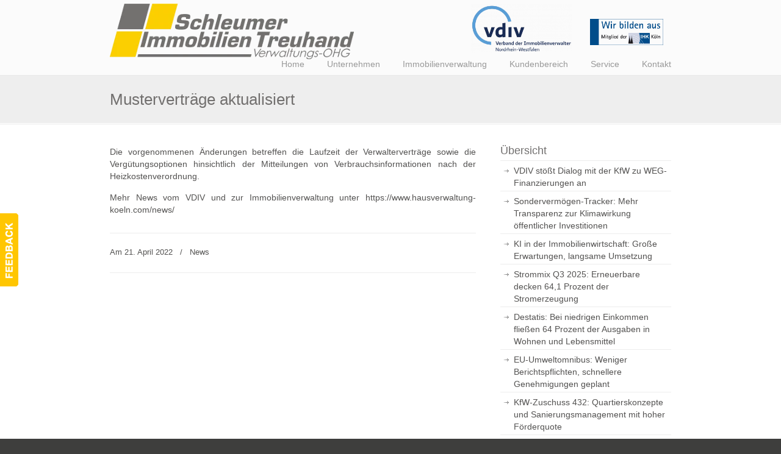

--- FILE ---
content_type: text/html; charset=UTF-8
request_url: https://www.hausverwaltung-koeln.com/mustervertraege-aktualisiert/
body_size: 15521
content:

<!DOCTYPE html>

<html xmlns="http://www.w3.org/1999/xhtml" lang="de-DE">



<head profile="http://gmpg.org/xfn/11">

<!-- Google Tag Manager -->
<script data-rocketlazyloadscript='[data-uri]' ></script>
<!-- End Google Tag Manager -->


<meta http-equiv="Content-Type" content="text/html; charset=UTF-8" />

<meta name="viewport" content="width=device-width, initial-scale=1.0, maximum-scale=5.0" />





<link rel="pingback" href="https://www.hausverwaltung-koeln.com/wp/xmlrpc.php" />






<!--[if IE 6]>

    <script type="text/javascript" src="https://www.hausverwaltung-koeln.com/wp/wp-content/themes/u-design/scripts/DD_belatedPNG_0.0.8a-min.js"></script>

    <script type="text/javascript">

    // <![CDATA[

	DD_belatedPNG.fix('.pngfix, img, #home-page-content li, #page-content li, #bottom li, #footer li, #recentcomments li span');

    // ]]></script>

<![endif]-->

<!--[if lt IE 9]>

    <script type="text/javascript" src="https://www.hausverwaltung-koeln.com/wp/wp-content/themes/u-design/scripts/css3-mediaqueries.js"></script>

<![endif]-->





	<!-- This site is optimized with the Yoast SEO plugin v14.5 - https://yoast.com/wordpress/plugins/seo/ -->
	<title>Musterverträge aktualisiert - Hausverwaltung Köln</title><link rel="stylesheet" href="https://www.hausverwaltung-koeln.com/wp/wp-content/cache/min/1/f60c4bb5f62970aaa694c762f85a9c09.css" media="all" data-minify="1" />
	<meta name="description" content="Lesen Sie mehr zum Thema &quot;Musterverträge aktualisiert&quot; auf Hausverwaltung Köln - Schleumer Immobilien" />
	<meta name="robots" content="index, follow" />
	<meta name="googlebot" content="index, follow, max-snippet:-1, max-image-preview:large, max-video-preview:-1" />
	<meta name="bingbot" content="index, follow, max-snippet:-1, max-image-preview:large, max-video-preview:-1" />
	<link rel="canonical" href="https://www.hausverwaltung-koeln.com/mustervertraege-aktualisiert/" />
	<meta property="og:locale" content="de_DE" />
	<meta property="og:type" content="article" />
	<meta property="og:title" content="Musterverträge aktualisiert - Hausverwaltung Köln" />
	<meta property="og:description" content="Lesen Sie mehr zum Thema &quot;Musterverträge aktualisiert&quot; auf Hausverwaltung Köln - Schleumer Immobilien" />
	<meta property="og:url" content="https://www.hausverwaltung-koeln.com/mustervertraege-aktualisiert/" />
	<meta property="og:site_name" content="Hausverwaltung Köln | Immobilienverwaltung, WEG-Verwaltung, Sondereigentumsverwaltung" />
	<meta property="article:publisher" content="https://www.facebook.com/pages/Schleumer-Immobilien-Treuhand-Verwaltungs-OHG/149098061793855" />
	<meta property="article:published_time" content="2022-04-21T11:28:56+00:00" />
	<meta property="og:image" content="https://www.hausverwaltung-koeln.com/wp/wp-content/uploads/2019/03/hausverwaltung-koeln-logo-favicon-270x270.png" />
	<script type="application/ld+json" class="yoast-schema-graph">{"@context":"https://schema.org","@graph":[{"@type":"Organization","@id":"https://www.hausverwaltung-koeln.com/#organization","name":"Hausverwaltung K\u00f6ln - Schleumer Immobilien Treuhand","url":"https://www.hausverwaltung-koeln.com/","sameAs":["https://www.facebook.com/pages/Schleumer-Immobilien-Treuhand-Verwaltungs-OHG/149098061793855"],"logo":{"@type":"ImageObject","@id":"https://www.hausverwaltung-koeln.com/#logo","inLanguage":"de-DE","url":"https://www.hausverwaltung-koeln.com/wp/wp-content/uploads/revslider/slider7/logo-transparent-300x69.png","width":300,"height":69,"caption":"Hausverwaltung K\u00f6ln - Schleumer Immobilien Treuhand"},"image":{"@id":"https://www.hausverwaltung-koeln.com/#logo"}},{"@type":"WebSite","@id":"https://www.hausverwaltung-koeln.com/#website","url":"https://www.hausverwaltung-koeln.com/","name":"Hausverwaltung K\u00f6ln | Immobilienverwaltung, WEG-Verwaltung, Sondereigentumsverwaltung","description":"","publisher":{"@id":"https://www.hausverwaltung-koeln.com/#organization"},"potentialAction":[{"@type":"SearchAction","target":"https://www.hausverwaltung-koeln.com/?s={search_term_string}","query-input":"required name=search_term_string"}],"inLanguage":"de-DE"},{"@type":"WebPage","@id":"https://www.hausverwaltung-koeln.com/mustervertraege-aktualisiert/#webpage","url":"https://www.hausverwaltung-koeln.com/mustervertraege-aktualisiert/","name":"Mustervertr\u00e4ge aktualisiert - Hausverwaltung K\u00f6ln","isPartOf":{"@id":"https://www.hausverwaltung-koeln.com/#website"},"datePublished":"2022-04-21T11:28:56+00:00","dateModified":"2022-04-21T11:28:56+00:00","description":"Lesen Sie mehr zum Thema \"Mustervertr\u00e4ge aktualisiert\" auf Hausverwaltung K\u00f6ln - Schleumer Immobilien","inLanguage":"de-DE","potentialAction":[{"@type":"ReadAction","target":["https://www.hausverwaltung-koeln.com/mustervertraege-aktualisiert/"]}]},{"@type":"Article","@id":"https://www.hausverwaltung-koeln.com/mustervertraege-aktualisiert/#article","isPartOf":{"@id":"https://www.hausverwaltung-koeln.com/mustervertraege-aktualisiert/#webpage"},"author":{"@id":"https://www.hausverwaltung-koeln.com/#/schema/person/2a4850c99f875a183b258a9e94f9fe4c"},"headline":"Mustervertr\u00e4ge aktualisiert","datePublished":"2022-04-21T11:28:56+00:00","dateModified":"2022-04-21T11:28:56+00:00","commentCount":0,"mainEntityOfPage":{"@id":"https://www.hausverwaltung-koeln.com/mustervertraege-aktualisiert/#webpage"},"publisher":{"@id":"https://www.hausverwaltung-koeln.com/#organization"},"keywords":"Immobilien News,VDIV","articleSection":"News","inLanguage":"de-DE"},{"@type":["Person"],"@id":"https://www.hausverwaltung-koeln.com/#/schema/person/2a4850c99f875a183b258a9e94f9fe4c","name":"Schleumer Immobilien Treuhand Verwaltungs-OHG","image":{"@type":"ImageObject","@id":"https://www.hausverwaltung-koeln.com/#personlogo","inLanguage":"de-DE","url":"https://secure.gravatar.com/avatar/1d3c32be701c84437c0b3db0adac1aa2?s=96&d=mm&r=g","caption":"Schleumer Immobilien Treuhand Verwaltungs-OHG"}}]}</script>
	<!-- / Yoast SEO plugin. -->




<link rel="alternate" type="application/rss+xml" title="Hausverwaltung Köln | Immobilienverwaltung, WEG-Verwaltung, Sondereigentumsverwaltung &raquo; Feed" href="https://www.hausverwaltung-koeln.com/feed/" />
<link rel="alternate" type="application/rss+xml" title="Hausverwaltung Köln | Immobilienverwaltung, WEG-Verwaltung, Sondereigentumsverwaltung &raquo; Kommentar-Feed" href="https://www.hausverwaltung-koeln.com/comments/feed/" />
<style type="text/css">
img.wp-smiley,
img.emoji {
	display: inline !important;
	border: none !important;
	box-shadow: none !important;
	height: 1em !important;
	width: 1em !important;
	margin: 0 .07em !important;
	vertical-align: -0.1em !important;
	background: none !important;
	padding: 0 !important;
}
</style>
	














<style id='rs-plugin-settings-inline-css' type='text/css'>
.tp-caption a {
color:#ff7302;
text-shadow:none;
-webkit-transition:all 0.2s ease-out;
-moz-transition:all 0.2s ease-out;
-o-transition:all 0.2s ease-out;
-ms-transition:all 0.2s ease-out;
}

.tp-caption a:hover {
color:#ffa902;
}

.largeredbtn {  
font-family: "Raleway", sans-serif;
font-weight: 900;
font-size: 16px;
line-height: 60px;
color: #fff !important;
text-decoration: none;
padding-left: 40px;
padding-right: 80px;
padding-top: 22px;
padding-bottom: 22px;
background: rgb(234,91,31); /* Old browsers */
background: -moz-linear-gradient(top,  rgba(234,91,31,1) 0%, rgba(227,58,12,1) 100%); /* FF3.6+ */
background: -webkit-gradient(linear, left top, left bottom, color-stop(0%,rgba(234,91,31,1)), color-stop(100%,rgba(227,58,12,1))); /* Chrome,Safari4+ */
background: -webkit-linear-gradient(top,  rgba(234,91,31,1) 0%,rgba(227,58,12,1) 100%); /* Chrome10+,Safari5.1+ */
background: -o-linear-gradient(top,  rgba(234,91,31,1) 0%,rgba(227,58,12,1) 100%); /* Opera 11.10+ */
background: -ms-linear-gradient(top,  rgba(234,91,31,1) 0%,rgba(227,58,12,1) 100%); /* IE10+ */
background: linear-gradient(to bottom,  rgba(234,91,31,1) 0%,rgba(227,58,12,1) 100%); /* W3C */
filter: progid:DXImageTransform.Microsoft.gradient( startColorstr='#ea5b1f', endColorstr='#e33a0c',GradientType=0 ); /* IE6-9 */
}

.largeredbtn:hover {
background: rgb(227,58,12); /* Old browsers */
background: -moz-linear-gradient(top,  rgba(227,58,12,1) 0%, rgba(234,91,31,1) 100%); /* FF3.6+ */
background: -webkit-gradient(linear, left top, left bottom, color-stop(0%,rgba(227,58,12,1)), color-stop(100%,rgba(234,91,31,1))); /* Chrome,Safari4+ */
background: -webkit-linear-gradient(top,  rgba(227,58,12,1) 0%,rgba(234,91,31,1) 100%); /* Chrome10+,Safari5.1+ */
background: -o-linear-gradient(top,  rgba(227,58,12,1) 0%,rgba(234,91,31,1) 100%); /* Opera 11.10+ */
background: -ms-linear-gradient(top,  rgba(227,58,12,1) 0%,rgba(234,91,31,1) 100%); /* IE10+ */
background: linear-gradient(to bottom,  rgba(227,58,12,1) 0%,rgba(234,91,31,1) 100%); /* W3C */
filter: progid:DXImageTransform.Microsoft.gradient( startColorstr='#e33a0c', endColorstr='#ea5b1f',GradientType=0 ); /* IE6-9 */      
}

.fullrounded img {
   -webkit-border-radius: 400px;
-moz-border-radius: 400px;
border-radius: 400px; 
  }
  
  .tp-button-yellow{
  bg-color: #facf00;
    font-color: #72706f;
  }
</style>







<link rel='stylesheet' id='u-design-custom-style-css'  href='https://www.hausverwaltung-koeln.com/wp/wp-content/themes/u-design/styles/custom/custom_style.css?ver=2.3.1.251' type='text/css' media='screen' />

<link rel='stylesheet' id='u-design-style-orig-css'  href='https://www.hausverwaltung-koeln.com/wp/wp-content/themes/u-design/style.css?ver=2.3.1' type='text/css' media='screen' />

<style id='rocket-lazyload-inline-css' type='text/css'>
.rll-youtube-player{position:relative;padding-bottom:56.23%;height:0;overflow:hidden;max-width:100%;}.rll-youtube-player iframe{position:absolute;top:0;left:0;width:100%;height:100%;z-index:100;background:0 0}.rll-youtube-player img{bottom:0;display:block;left:0;margin:auto;max-width:100%;width:100%;position:absolute;right:0;top:0;border:none;height:auto;cursor:pointer;-webkit-transition:.4s all;-moz-transition:.4s all;transition:.4s all}.rll-youtube-player img:hover{-webkit-filter:brightness(75%)}.rll-youtube-player .play{height:72px;width:72px;left:50%;top:50%;margin-left:-36px;margin-top:-36px;position:absolute;background:url(https://www.hausverwaltung-koeln.com/wp/wp-content/plugins/wp-rocket/assets/img/youtube.png) no-repeat;cursor:pointer}
</style>

<script type='text/javascript' src='https://www.hausverwaltung-koeln.com/wp/wp-includes/js/jquery/jquery.js?ver=1.12.4-wp'></script>
<script type='text/javascript' src='https://www.hausverwaltung-koeln.com/wp/wp-content/plugins/form-lightbox/colorbox/jquery.colorbox-min.js?ver=1.4.33' defer></script>
<script type='text/javascript' src='https://www.hausverwaltung-koeln.com/wp/wp-content/plugins/revslider/rs-plugin/js/jquery.themepunch.plugins.min.js?rev=4.2.2&#038;ver=5.4.2' defer></script>
<script type='text/javascript' src='https://www.hausverwaltung-koeln.com/wp/wp-content/plugins/revslider/rs-plugin/js/jquery.themepunch.revolution.min.js?rev=4.2.2&#038;ver=5.4.2' defer></script>
<link rel='https://api.w.org/' href='https://www.hausverwaltung-koeln.com/wp-json/' />
<link rel="EditURI" type="application/rsd+xml" title="RSD" href="https://www.hausverwaltung-koeln.com/wp/xmlrpc.php?rsd" />
<link rel="wlwmanifest" type="application/wlwmanifest+xml" href="https://www.hausverwaltung-koeln.com/wp/wp-includes/wlwmanifest.xml" /> 
<link rel='shortlink' href='https://www.hausverwaltung-koeln.com/?p=7523' />
<!-- All in one Favicon 4.7 --><link rel="icon" href="https://www.hausverwaltung-koeln.com/wp/wp-content/uploads/2014/08/favicon-16x16.gif" type="image/gif"/>
<link rel="icon" href="https://www.hausverwaltung-koeln.com/wp/wp-content/uploads/2014/08/favicon-16x16.png" type="image/png"/>
<link rel="apple-touch-icon" href="https://www.hausverwaltung-koeln.com/wp/wp-content/uploads/2014/08/favicon-64x64.gif" />
		<style type="text/css" id="wp-custom-css">
			img.plus-x-award  {padding-top:20px;}
.before-cont-box-1 img {padding-top:20px;}
@media screen and (min-width: 720px) {
img.plus-x-award  {height:180px !important; width:auto !important;}
}

@media screen and (max-width: 719px) {
img.plus-x-award  {height:auto !important; width:100% !important;}
}		</style>
		<noscript><style id="rocket-lazyload-nojs-css">.rll-youtube-player, [data-lazy-src]{display:none !important;}</style></noscript>


<!--[if lte IE 9]>

    <link rel="stylesheet" href="https://www.hausverwaltung-koeln.com/wp/wp-content/themes/u-design/styles/common-css/ie-all.css" media="screen" type="text/css" />

<![endif]-->

<!--[if lte IE 7]>

    <link rel="stylesheet" href="https://www.hausverwaltung-koeln.com/wp/wp-content/themes/u-design/styles/common-css/ie6-7.css" media="screen" type="text/css" />

<![endif]-->

<!--[if IE 6]>

    <link rel="stylesheet" href="https://www.hausverwaltung-koeln.com/wp/wp-content/themes/u-design/styles/common-css/ie6.css" media="screen" type="text/css" />

    <style type="text/css">

	body{ behavior: url("https://www.hausverwaltung-koeln.com/wp/wp-content/themes/u-design/scripts/csshover3.htc"); }

    </style>

<![endif]-->

    



</head>

<body data-cmplz=1 class="post-template-default single single-post postid-7523 single-format-standard  u-design-responsive-on u-design-menu-auto-arrows-on u-design-fixed-menu-on">

<!-- Google Tag Manager (noscript) -->
<noscript><iframe src="https://www.googletagmanager.com/ns.html?id=GTM-KQF3PQK"
height="0" width="0" style="display:none;visibility:hidden"></iframe></noscript>
<!-- End Google Tag Manager (noscript) -->

<script type="text/javascript">

var gaProperty = 'UA-64292139-1';

var disableStr = 'ga-disable-' + gaProperty;

if (document.cookie.indexOf(disableStr + '=true') > -1) {

window[disableStr] = true;

}

function gaOptout() {

document.cookie = disableStr + '=true; expires=Thu, 31 Dec 2099 23:59:59 UTC; path=/';

window[disableStr] = true;

}

</script> 

<script data-rocketlazyloadscript='[data-uri]' type="text/plain" class="cmplz-script cmplz-stats"></script>

            <div id="feedback"><a href="https://www.hausverwaltung-koeln.com/kontaktformular/" title="Rückmeldung" class="feedback"></a></div>

    

    <div id="wrapper-1" class="pngfix">


	<div id="top-wrapper">


            <div id="top-elements" class="container_24">

                    <div id="logo" class="grid_14">
                            <div class="site-name"><a  title="Hausverwaltung Köln | Immobilienverwaltung, WEG-Verwaltung, Sondereigentumsverwaltung" class="pngfix" href="https://www.hausverwaltung-koeln.com">Hausverwaltung Köln | Immobilienverwaltung, WEG-Verwaltung, Sondereigentumsverwaltung</a></div>
                    </div>
                    <div id="slogan" class="grid_17"></div>
                    <!-- end logo slogan -->
                    <div class="social-media-area grid_9 prefix_15">
<div class="social_media_top widget_text substitute_widget_class">			<div class="textwidget"><!-- <a href="http://www.vnwi.de"><img class="alignnone size-medium wp-image-652" src="data:image/svg+xml,%3Csvg%20xmlns='http://www.w3.org/2000/svg'%20viewBox='0%200%2040%2040'%3E%3C/svg%3E" alt="vnmi-logo-transparent-grau-251x251" width="40" height="40" data-lazy-src="http://www.at-digital.de/testserver/hausverwaltung-koeln/wp/wp-content/uploads/2014/09/vnmi-logo-transparent-251x251.png" /><noscript><img class="alignnone size-medium wp-image-652" src="http://www.at-digital.de/testserver/hausverwaltung-koeln/wp/wp-content/uploads/2014/09/vnmi-logo-transparent-251x251.png" alt="vnmi-logo-transparent-grau-251x251" width="40" height="40" /></noscript></a>&nbsp;&nbsp; -->
 <a href="https://www.vdiv-nrw.de/" target="_blank" rel="noopener noreferrer"><img  id="vnwi-logo-startseite-header" class="alignnone size-medium wp-image-652" src="data:image/svg+xml,%3Csvg%20xmlns='http://www.w3.org/2000/svg'%20viewBox='0%200%20165%2080'%3E%3C/svg%3E" alt="Verband der nordrhein-westfälischen Immobilienverwalter e.V." width="165" height="80" data-lazy-src="https://www.hausverwaltung-koeln.com/wp/wp-content/uploads/2020/06/vdiv-logo-header-300x145.png" /><noscript><img  id="vnwi-logo-startseite-header" class="alignnone size-medium wp-image-652" src="https://www.hausverwaltung-koeln.com/wp/wp-content/uploads/2020/06/vdiv-logo-header-300x145.png" alt="Verband der nordrhein-westfälischen Immobilienverwalter e.V." width="165" height="80" /></noscript></a>
<a href="https://www.ihk.de/koeln/" target="_blank" rel="noopener noreferrer"><img id="ihk-img-header" class="alignnone size-full wp-image-643" src="data:image/svg+xml,%3Csvg%20xmlns='http://www.w3.org/2000/svg'%20viewBox='0%200%20160%2058'%3E%3C/svg%3E" alt="ihk-koeln-wir-bilden-aus-300x109" width="160" height="58"  data-lazy-src="https://www.hausverwaltung-koeln.com/wp/wp-content/uploads/2016/10/ihk-koeln-wir-bilden-aus-400x145.gif" /><noscript><img id="ihk-img-header" class="alignnone size-full wp-image-643" src="https://www.hausverwaltung-koeln.com/wp/wp-content/uploads/2016/10/ihk-koeln-wir-bilden-aus-400x145.gif" alt="ihk-koeln-wir-bilden-aus-300x109" width="160" height="58"  /></noscript></a>

<!--alternative abmessungen -->
<!-- width="200" height="72"--></div>
		</div>                    </div><!-- end social-media-area -->

	    </div>

	    <!-- end top-elements -->

            <div id="main-menu" class="pngfix">
                <div id="dropdown-holder" class="container_24">
<div id="navigation-menu" class="navigation-menu"><ul id="main-top-menu" class="sf-menu"><li id="menu-item-947" class="menu-item menu-item-type-post_type menu-item-object-page menu-item-home menu-item-947"><a title="Hausverwaltung Köln Schleumer Immobilien Verwaltungs Treuhand-OHG &#8211; Startseite" href="https://www.hausverwaltung-koeln.com/"><span>Home</span></a></li>
<li id="menu-item-574" class="menu-item menu-item-type-post_type menu-item-object-page menu-item-has-children menu-item-574"><a title="Das Unternehmen &#8211; Hausverwaltung Köln Schleumer Immobilien Treuhand Verwaltungs-OHG" href="https://www.hausverwaltung-koeln.com/ueber-uns/"><span>Unternehmen</span></a>
<ul class="sub-menu">
	<li id="menu-item-575" class="menu-item menu-item-type-post_type menu-item-object-page menu-item-575"><a title="Über uns &#8211; Hausverwaltung Köln Schleumer Immobilien Treuhand Verwaltungs-OHG" href="https://www.hausverwaltung-koeln.com/ueber-uns/"><span>Über uns</span></a></li>
	<li id="menu-item-1014" class="menu-item menu-item-type-post_type menu-item-object-page menu-item-1014"><a title="Referenzen &#8211; Hausverwaltung Köln, Schleumer Immobilien Treuhand Verwaltungs OHG" href="https://www.hausverwaltung-koeln.com/referenzen/"><span>Referenzen</span></a></li>
	<li id="menu-item-580" class="menu-item menu-item-type-post_type menu-item-object-page menu-item-580"><a href="https://www.hausverwaltung-koeln.com/team/"><span>Team</span></a></li>
	<li id="menu-item-588" class="menu-item menu-item-type-post_type menu-item-object-page menu-item-588"><a href="https://www.hausverwaltung-koeln.com/mitgliedschaften/"><span>Verbandsmitgliedschaften / Partner</span></a></li>
	<li id="menu-item-595" class="menu-item menu-item-type-post_type menu-item-object-page menu-item-595"><a href="https://www.hausverwaltung-koeln.com/jobangebote/"><span>Jobangebote</span></a></li>
</ul>
</li>
<li id="menu-item-202" class="menu-item menu-item-type-post_type menu-item-object-page menu-item-has-children menu-item-202"><a title="Immobilienverwaltung Köln" href="https://www.hausverwaltung-koeln.com/mietverwaltung/"><span>Immobilienverwaltung</span></a>
<ul class="sub-menu">
	<li id="menu-item-201" class="menu-item menu-item-type-post_type menu-item-object-page menu-item-has-children menu-item-201"><a title="Mietverwaltung Köln &#8211; Gewerbeverwaltung Köln" href="https://www.hausverwaltung-koeln.com/mietverwaltung/"><span>Miet- und Gewerbeverwaltung</span></a>
	<ul class="sub-menu">
		<li id="menu-item-997" class="menu-item menu-item-type-post_type menu-item-object-page menu-item-997"><a href="https://www.hausverwaltung-koeln.com/mietverwaltung/leistungskatalog/"><span>Leistungskatalog Mietverwaltung</span></a></li>
	</ul>
</li>
	<li id="menu-item-200" class="menu-item menu-item-type-post_type menu-item-object-page menu-item-has-children menu-item-200"><a title="WEG-Verwaltung Köln" href="https://www.hausverwaltung-koeln.com/weg-verwaltung/"><span>WEG-Verwaltung</span></a>
	<ul class="sub-menu">
		<li id="menu-item-206" class="menu-item menu-item-type-post_type menu-item-object-page menu-item-206"><a title="Leistungskatalog WEG-Verwaltung" href="https://www.hausverwaltung-koeln.com/weg-verwaltung/leistungskatalog/"><span>Leistungskatalog WEG-Verwaltung</span></a></li>
	</ul>
</li>
	<li id="menu-item-199" class="menu-item menu-item-type-post_type menu-item-object-page menu-item-has-children menu-item-199"><a title="Sondereigentumsverwaltung Köln" href="https://www.hausverwaltung-koeln.com/sondereigentumsverwaltung/"><span>Sondereigentumsverwaltung</span></a>
	<ul class="sub-menu">
		<li id="menu-item-996" class="menu-item menu-item-type-post_type menu-item-object-page menu-item-996"><a href="https://www.hausverwaltung-koeln.com/sondereigentumsverwaltung/leistungskatalog/"><span>Leistungskatalog Sondereigentumsverwaltung / Mietsonderverwaltung</span></a></li>
	</ul>
</li>
	<li id="menu-item-204" class="menu-item menu-item-type-post_type menu-item-object-page menu-item-204"><a title="Immobilien Vermietung &#038; Verkauf Köln" href="https://www.hausverwaltung-koeln.com/vermietung-verkauf/"><span>Vermietung &#038; Verkauf</span></a></li>
</ul>
</li>
<li id="menu-item-2950" class="menu-item menu-item-type-post_type menu-item-object-page menu-item-2950"><a href="https://www.hausverwaltung-koeln.com/kundenbereich/"><span>Kundenbereich</span></a></li>
<li id="menu-item-196" class="menu-item menu-item-type-post_type menu-item-object-page menu-item-has-children menu-item-196"><a title="Hausverwaltung Köln Service" href="https://www.hausverwaltung-koeln.com/download/"><span>Service</span></a>
<ul class="sub-menu">
	<li id="menu-item-198" class="menu-item menu-item-type-post_type menu-item-object-page menu-item-198"><a title="Downloads &#8211; Hausverwaltung Köln" href="https://www.hausverwaltung-koeln.com/download/"><span>Download</span></a></li>
	<li id="menu-item-601" class="menu-item menu-item-type-post_type menu-item-object-page menu-item-601"><a href="https://www.hausverwaltung-koeln.com/musterabrechnung/"><span>Musterabrechnung</span></a></li>
	<li id="menu-item-602" class="menu-item menu-item-type-post_type menu-item-object-page menu-item-602"><a href="https://www.hausverwaltung-koeln.com/notdienst/"><span>Notdienst</span></a></li>
</ul>
</li>
<li id="menu-item-194" class="menu-item menu-item-type-post_type menu-item-object-page menu-item-has-children menu-item-194"><a title="Kontakt &#8211; Hausverwaltung Köln" href="https://www.hausverwaltung-koeln.com/kontaktformular/"><span>Kontakt</span></a>
<ul class="sub-menu">
	<li id="menu-item-192" class="menu-item menu-item-type-post_type menu-item-object-page menu-item-192"><a title="Kontaktformular &#8211; Hausverwaltung Köln" href="https://www.hausverwaltung-koeln.com/kontaktformular/"><span>Kontaktformular</span></a></li>
	<li id="menu-item-193" class="menu-item menu-item-type-post_type menu-item-object-page menu-item-193"><a title="Anfahrt &#8211; Hausverwaltung Köln" href="https://www.hausverwaltung-koeln.com/anfahrt/"><span>Anfahrt</span></a></li>
	<li id="menu-item-191" class="menu-item menu-item-type-post_type menu-item-object-page menu-item-191"><a title="Impressum &#8211; Schleumer Immobilien Treuhand Verwaltungs-OHG" href="https://www.hausverwaltung-koeln.com/impressum/"><span>Impressum</span></a></li>
</ul>
</li>
</ul></div>                </div>
                <!-- end dropdown-holder -->
            </div>
            <!-- end top-main-menu -->

	</div>

	<!-- end top-wrapper -->

        

	<div class="clear"></div>

        

        <div id="sticky-menu-alias"></div>
	<div class="clear"></div> 





                <div id="page-content-title">
                    <div id="page-content-header" class="container_24">
              
                        <div id="page-title">
                                <h1 class="single-pagetitle">Musterverträge aktualisiert</h1>
                        </div>
                        <!-- end page-title --> 
                    </div>
                    <!-- end page-content-header -->
                </div>
                <!-- end page-content-title -->
                <div class="clear"></div>

	    <div id="page-content">

<div class="no-breadcrumbs-padding"></div>


    <div id="content-container" class="container_24">
	<div id="main-content" class="grid_16">
	    <div class="main-content-padding">
			<div class="post-7523 post type-post status-publish format-standard hentry category-news tag-immobilien-news tag-vdiv" id="post-7523">
                            <div class="entry">
                                
<p>Die vorgenommenen Änderungen betreffen die Laufzeit der Verwalterverträge sowie die Vergütungsoptionen hinsichtlich der Mitteilungen von Verbrauchsinformationen nach der Heizkostenverordnung.</p>
<p> Mehr News vom VDIV und zur <a href="https://www.hausverwaltung-koeln.com">Immobilienverwaltung</a> unter <a href="https://www.hausverwaltung-koeln.com/news/">https://www.hausverwaltung-koeln.com/news/</a></p>
                                
                                <div class="single-postmetadata-divider-top"><div class="divider"></div></div>
                                <div class="postmetadata">
                                    <span>
Am 21. April 2022                                    </span> &nbsp; <span class="categories-link-divider">/ &nbsp;</span> <span class="postmetadata-categories-link"><a href="https://www.hausverwaltung-koeln.com/category/news/" rel="category tag">News</a></span> &nbsp;    
                                </div>
                                <div class="single-postmetadata-divider-bottom"><div class="divider"></div></div>
			    </div>
			</div>



<!-- You can start editing from here: -->
            

	    </div><!-- end main-content-padding -->
	</div><!-- end main-content -->


	<div id="sidebar" class="grid_8">
            <div id="sidebarSubnav">

		<div id="recent-posts-5" class="widget widget_recent_entries custom-formatting">		<h3 class="widgettitle">Übersicht</h3>		<ul>
											<li>
					<a href="https://www.hausverwaltung-koeln.com/vdiv-stoesst-dialog-mit-der-kfw-zu-weg-finanzierungen-an/">VDIV stößt Dialog mit der KfW zu WEG-Finanzierungen an</a>
									</li>
											<li>
					<a href="https://www.hausverwaltung-koeln.com/sondervermoegen-tracker-mehr-transparenz-zur-klimawirkung-oeffentlicher-investitionen/">Sondervermögen-Tracker: Mehr Transparenz zur Klimawirkung öffentlicher Investitionen</a>
									</li>
											<li>
					<a href="https://www.hausverwaltung-koeln.com/ki-in-der-immobilienwirtschaft-grosse-erwartungen-langsame-umsetzung/">KI in der Immobilienwirtschaft: Große Erwartungen, langsame Umsetzung</a>
									</li>
											<li>
					<a href="https://www.hausverwaltung-koeln.com/strommix-q3-2025-erneuerbare-decken-641-prozent-der-stromerzeugung/">Strommix Q3 2025: Erneuerbare decken 64,1 Prozent der Stromerzeugung</a>
									</li>
											<li>
					<a href="https://www.hausverwaltung-koeln.com/destatis-bei-niedrigen-einkommen-fliessen-64-prozent-der-ausgaben-in-wohnen-und-lebensmittel/">Destatis: Bei niedrigen Einkommen fließen 64 Prozent der Ausgaben in Wohnen und Lebensmittel</a>
									</li>
											<li>
					<a href="https://www.hausverwaltung-koeln.com/eu-umweltomnibus-weniger-berichtspflichten-schnellere-genehmigungen-geplant/">EU-Umweltomnibus: Weniger Berichtspflichten, schnellere Genehmigungen geplant</a>
									</li>
											<li>
					<a href="https://www.hausverwaltung-koeln.com/kfw-zuschuss-432-quartierskonzepte-und-sanierungsmanagement-mit-hoher-foerderquote/">KfW-Zuschuss 432: Quartierskonzepte und Sanierungsmanagement mit hoher Förderquote</a>
									</li>
											<li>
					<a href="https://www.hausverwaltung-koeln.com/glasfaser-im-bestand-branche-fordert-kooperation-statt-anschlusszwang-im-mehrfamilienhaus/">Glasfaser im Bestand: Branche fordert Kooperation statt Anschlusszwang im Mehrfamilienhaus</a>
									</li>
											<li>
					<a href="https://www.hausverwaltung-koeln.com/gasnetze-werden-zum-kostentreiber-netzentgelte-koennten-bis-2045-auf-4-300-euro-steigen/">Gasnetze werden zum Kostentreiber: Netzentgelte könnten bis 2045 auf 4.300 Euro steigen</a>
									</li>
											<li>
					<a href="https://www.hausverwaltung-koeln.com/grundsteuer-reform-vorerst-bestaetigt-bfh-weist-musterklagen-ab-verfassungsbeschwerde-angekuendigt/">Grundsteuer-Reform vorerst bestätigt: BFH weist Musterklagen ab, Verfassungsbeschwerde angekündigt</a>
									</li>
					</ul>
		</div><div id="latest-posts-widget-4" class="widget widget_latest_posts substitute_widget_class"><h3 class="widgettitle">Neueste Artikel</h3>		    <div class="latest_posts">
			<ul class="small-thumb">
				<li>
				    <a class="teaser-title" title="VDIV stößt Dialog mit der KfW zu WEG-Finanzierungen an" href="https://www.hausverwaltung-koeln.com/vdiv-stoesst-dialog-mit-der-kfw-zu-weg-finanzierungen-an/">VDIV stößt Dialog mit der KfW zu WEG-Finanzierungen an</a>
				    <div class="teaser-content">Der VDIV Deutschland greift die wachsende Finanzierungslücke bei Wohnungseigentümergemeinschaften auf und sucht den...</div>
                                            <a title="VDIV stößt Dialog mit der KfW zu WEG-Finanzierungen an" href="https://www.hausverwaltung-koeln.com/vdiv-stoesst-dialog-mit-der-kfw-zu-weg-finanzierungen-an/" class="read-more-align-right"><span>Weiterlesen</span> &rarr;</a>
				    <div class="clear"></div>
				</li>
				<li>
				    <a class="teaser-title" title="Sondervermögen-Tracker: Mehr Transparenz zur Klimawirkung öffentlicher Investitionen" href="https://www.hausverwaltung-koeln.com/sondervermoegen-tracker-mehr-transparenz-zur-klimawirkung-oeffentlicher-investitionen/">Sondervermögen-Tracker: Mehr Transparenz zur Klimawirkung öffentlicher Investitionen</a>
				    <div class="teaser-content">Ein neuer Tracker analysiert, wie Mittel aus dem Sondervermögen Infrastruktur und Klimaneutralität sowie...</div>
                                            <a title="Sondervermögen-Tracker: Mehr Transparenz zur Klimawirkung öffentlicher Investitionen" href="https://www.hausverwaltung-koeln.com/sondervermoegen-tracker-mehr-transparenz-zur-klimawirkung-oeffentlicher-investitionen/" class="read-more-align-right"><span>Weiterlesen</span> &rarr;</a>
				    <div class="clear"></div>
				</li>
				<li>
				    <a class="teaser-title" title="KI in der Immobilienwirtschaft: Große Erwartungen, langsame Umsetzung" href="https://www.hausverwaltung-koeln.com/ki-in-der-immobilienwirtschaft-grosse-erwartungen-langsame-umsetzung/">KI in der Immobilienwirtschaft: Große Erwartungen, langsame Umsetzung</a>
				    <div class="teaser-content">Eine JLL-Studie zeigt: 93 Prozent der Unternehmen in Deutschland beschäftigen sich mit KI,...</div>
                                            <a title="KI in der Immobilienwirtschaft: Große Erwartungen, langsame Umsetzung" href="https://www.hausverwaltung-koeln.com/ki-in-der-immobilienwirtschaft-grosse-erwartungen-langsame-umsetzung/" class="read-more-align-right"><span>Weiterlesen</span> &rarr;</a>
				    <div class="clear"></div>
				</li>
			</ul>
		    </div><!-- end widget_recent_posts -->
</div><div id="archives-3" class="widget widget_archive custom-formatting"><h3 class="widgettitle">Archiv</h3>		<ul>
				<li><a href='https://www.hausverwaltung-koeln.com/2025/12/'>Dezember 2025</a></li>
	<li><a href='https://www.hausverwaltung-koeln.com/2025/11/'>November 2025</a></li>
	<li><a href='https://www.hausverwaltung-koeln.com/2025/10/'>Oktober 2025</a></li>
	<li><a href='https://www.hausverwaltung-koeln.com/2025/09/'>September 2025</a></li>
	<li><a href='https://www.hausverwaltung-koeln.com/2025/08/'>August 2025</a></li>
	<li><a href='https://www.hausverwaltung-koeln.com/2025/07/'>Juli 2025</a></li>
	<li><a href='https://www.hausverwaltung-koeln.com/2025/06/'>Juni 2025</a></li>
	<li><a href='https://www.hausverwaltung-koeln.com/2025/05/'>Mai 2025</a></li>
	<li><a href='https://www.hausverwaltung-koeln.com/2025/04/'>April 2025</a></li>
	<li><a href='https://www.hausverwaltung-koeln.com/2025/03/'>März 2025</a></li>
	<li><a href='https://www.hausverwaltung-koeln.com/2025/02/'>Februar 2025</a></li>
	<li><a href='https://www.hausverwaltung-koeln.com/2025/01/'>Januar 2025</a></li>
	<li><a href='https://www.hausverwaltung-koeln.com/2024/12/'>Dezember 2024</a></li>
	<li><a href='https://www.hausverwaltung-koeln.com/2024/11/'>November 2024</a></li>
	<li><a href='https://www.hausverwaltung-koeln.com/2024/10/'>Oktober 2024</a></li>
	<li><a href='https://www.hausverwaltung-koeln.com/2024/09/'>September 2024</a></li>
	<li><a href='https://www.hausverwaltung-koeln.com/2024/08/'>August 2024</a></li>
	<li><a href='https://www.hausverwaltung-koeln.com/2024/07/'>Juli 2024</a></li>
	<li><a href='https://www.hausverwaltung-koeln.com/2024/06/'>Juni 2024</a></li>
	<li><a href='https://www.hausverwaltung-koeln.com/2024/05/'>Mai 2024</a></li>
	<li><a href='https://www.hausverwaltung-koeln.com/2024/04/'>April 2024</a></li>
	<li><a href='https://www.hausverwaltung-koeln.com/2024/03/'>März 2024</a></li>
	<li><a href='https://www.hausverwaltung-koeln.com/2024/02/'>Februar 2024</a></li>
	<li><a href='https://www.hausverwaltung-koeln.com/2024/01/'>Januar 2024</a></li>
	<li><a href='https://www.hausverwaltung-koeln.com/2023/12/'>Dezember 2023</a></li>
	<li><a href='https://www.hausverwaltung-koeln.com/2023/11/'>November 2023</a></li>
	<li><a href='https://www.hausverwaltung-koeln.com/2023/10/'>Oktober 2023</a></li>
	<li><a href='https://www.hausverwaltung-koeln.com/2023/09/'>September 2023</a></li>
	<li><a href='https://www.hausverwaltung-koeln.com/2023/08/'>August 2023</a></li>
	<li><a href='https://www.hausverwaltung-koeln.com/2023/07/'>Juli 2023</a></li>
	<li><a href='https://www.hausverwaltung-koeln.com/2023/06/'>Juni 2023</a></li>
	<li><a href='https://www.hausverwaltung-koeln.com/2023/05/'>Mai 2023</a></li>
	<li><a href='https://www.hausverwaltung-koeln.com/2023/04/'>April 2023</a></li>
	<li><a href='https://www.hausverwaltung-koeln.com/2023/03/'>März 2023</a></li>
	<li><a href='https://www.hausverwaltung-koeln.com/2023/02/'>Februar 2023</a></li>
	<li><a href='https://www.hausverwaltung-koeln.com/2023/01/'>Januar 2023</a></li>
	<li><a href='https://www.hausverwaltung-koeln.com/2022/12/'>Dezember 2022</a></li>
	<li><a href='https://www.hausverwaltung-koeln.com/2022/11/'>November 2022</a></li>
	<li><a href='https://www.hausverwaltung-koeln.com/2022/10/'>Oktober 2022</a></li>
	<li><a href='https://www.hausverwaltung-koeln.com/2022/09/'>September 2022</a></li>
	<li><a href='https://www.hausverwaltung-koeln.com/2022/08/'>August 2022</a></li>
	<li><a href='https://www.hausverwaltung-koeln.com/2022/07/'>Juli 2022</a></li>
	<li><a href='https://www.hausverwaltung-koeln.com/2022/06/'>Juni 2022</a></li>
	<li><a href='https://www.hausverwaltung-koeln.com/2022/05/'>Mai 2022</a></li>
	<li><a href='https://www.hausverwaltung-koeln.com/2022/04/'>April 2022</a></li>
	<li><a href='https://www.hausverwaltung-koeln.com/2022/03/'>März 2022</a></li>
	<li><a href='https://www.hausverwaltung-koeln.com/2022/02/'>Februar 2022</a></li>
	<li><a href='https://www.hausverwaltung-koeln.com/2022/01/'>Januar 2022</a></li>
	<li><a href='https://www.hausverwaltung-koeln.com/2021/09/'>September 2021</a></li>
	<li><a href='https://www.hausverwaltung-koeln.com/2021/08/'>August 2021</a></li>
	<li><a href='https://www.hausverwaltung-koeln.com/2021/07/'>Juli 2021</a></li>
	<li><a href='https://www.hausverwaltung-koeln.com/2021/06/'>Juni 2021</a></li>
	<li><a href='https://www.hausverwaltung-koeln.com/2021/05/'>Mai 2021</a></li>
	<li><a href='https://www.hausverwaltung-koeln.com/2021/04/'>April 2021</a></li>
	<li><a href='https://www.hausverwaltung-koeln.com/2021/03/'>März 2021</a></li>
	<li><a href='https://www.hausverwaltung-koeln.com/2021/02/'>Februar 2021</a></li>
	<li><a href='https://www.hausverwaltung-koeln.com/2021/01/'>Januar 2021</a></li>
	<li><a href='https://www.hausverwaltung-koeln.com/2020/12/'>Dezember 2020</a></li>
	<li><a href='https://www.hausverwaltung-koeln.com/2020/11/'>November 2020</a></li>
	<li><a href='https://www.hausverwaltung-koeln.com/2020/10/'>Oktober 2020</a></li>
	<li><a href='https://www.hausverwaltung-koeln.com/2020/09/'>September 2020</a></li>
	<li><a href='https://www.hausverwaltung-koeln.com/2020/08/'>August 2020</a></li>
	<li><a href='https://www.hausverwaltung-koeln.com/2020/07/'>Juli 2020</a></li>
	<li><a href='https://www.hausverwaltung-koeln.com/2020/06/'>Juni 2020</a></li>
	<li><a href='https://www.hausverwaltung-koeln.com/2020/05/'>Mai 2020</a></li>
	<li><a href='https://www.hausverwaltung-koeln.com/2020/04/'>April 2020</a></li>
	<li><a href='https://www.hausverwaltung-koeln.com/2020/03/'>März 2020</a></li>
	<li><a href='https://www.hausverwaltung-koeln.com/2020/02/'>Februar 2020</a></li>
	<li><a href='https://www.hausverwaltung-koeln.com/2020/01/'>Januar 2020</a></li>
	<li><a href='https://www.hausverwaltung-koeln.com/2019/12/'>Dezember 2019</a></li>
	<li><a href='https://www.hausverwaltung-koeln.com/2019/11/'>November 2019</a></li>
	<li><a href='https://www.hausverwaltung-koeln.com/2019/10/'>Oktober 2019</a></li>
	<li><a href='https://www.hausverwaltung-koeln.com/2019/09/'>September 2019</a></li>
	<li><a href='https://www.hausverwaltung-koeln.com/2019/08/'>August 2019</a></li>
	<li><a href='https://www.hausverwaltung-koeln.com/2019/07/'>Juli 2019</a></li>
	<li><a href='https://www.hausverwaltung-koeln.com/2019/06/'>Juni 2019</a></li>
	<li><a href='https://www.hausverwaltung-koeln.com/2019/05/'>Mai 2019</a></li>
	<li><a href='https://www.hausverwaltung-koeln.com/2019/04/'>April 2019</a></li>
	<li><a href='https://www.hausverwaltung-koeln.com/2019/03/'>März 2019</a></li>
	<li><a href='https://www.hausverwaltung-koeln.com/2019/02/'>Februar 2019</a></li>
	<li><a href='https://www.hausverwaltung-koeln.com/2019/01/'>Januar 2019</a></li>
	<li><a href='https://www.hausverwaltung-koeln.com/2018/12/'>Dezember 2018</a></li>
	<li><a href='https://www.hausverwaltung-koeln.com/2018/11/'>November 2018</a></li>
	<li><a href='https://www.hausverwaltung-koeln.com/2018/10/'>Oktober 2018</a></li>
	<li><a href='https://www.hausverwaltung-koeln.com/2018/09/'>September 2018</a></li>
	<li><a href='https://www.hausverwaltung-koeln.com/2018/08/'>August 2018</a></li>
	<li><a href='https://www.hausverwaltung-koeln.com/2018/07/'>Juli 2018</a></li>
	<li><a href='https://www.hausverwaltung-koeln.com/2018/06/'>Juni 2018</a></li>
	<li><a href='https://www.hausverwaltung-koeln.com/2018/05/'>Mai 2018</a></li>
	<li><a href='https://www.hausverwaltung-koeln.com/2018/04/'>April 2018</a></li>
	<li><a href='https://www.hausverwaltung-koeln.com/2018/03/'>März 2018</a></li>
	<li><a href='https://www.hausverwaltung-koeln.com/2018/02/'>Februar 2018</a></li>
	<li><a href='https://www.hausverwaltung-koeln.com/2018/01/'>Januar 2018</a></li>
	<li><a href='https://www.hausverwaltung-koeln.com/2017/12/'>Dezember 2017</a></li>
	<li><a href='https://www.hausverwaltung-koeln.com/2017/11/'>November 2017</a></li>
	<li><a href='https://www.hausverwaltung-koeln.com/2017/10/'>Oktober 2017</a></li>
	<li><a href='https://www.hausverwaltung-koeln.com/2017/09/'>September 2017</a></li>
	<li><a href='https://www.hausverwaltung-koeln.com/2017/08/'>August 2017</a></li>
	<li><a href='https://www.hausverwaltung-koeln.com/2017/07/'>Juli 2017</a></li>
	<li><a href='https://www.hausverwaltung-koeln.com/2015/05/'>Mai 2015</a></li>
	<li><a href='https://www.hausverwaltung-koeln.com/2015/03/'>März 2015</a></li>
	<li><a href='https://www.hausverwaltung-koeln.com/2014/12/'>Dezember 2014</a></li>
		</ul>
			</div>                
	    </div>
	</div><!-- end sidebar -->




    </div><!-- end content-container -->

<div class="clear"></div>



</div><!-- end page-content -->

<div class="clear"></div>

	    <div id="bottom-bg">
		<div id="bottom" class="container_24">
		    <div class="bottom-content-padding">
<div id='bottom_1' class='one_third'><div class='column-content-wrapper'><div class="bottom-col-content widget_search substitute_widget_class"><h3 class="bottom-col-title">Suche</h3><form role="search" method="get" id="searchform" action="https://www.hausverwaltung-koeln.com" >
    <div><label class="screen-reader-text" for="s">Suchbegriff:</label>
	<input type="text" value="" name="s" id="s" />
	<input type="submit" title="Suche" id="searchsubmit" value="Suche" />
    </div>
    </form></div><div class="bottom-col-content widget_text substitute_widget_class">			<div class="textwidget"><div>
<a href="https://www.vdiv-nrw.de/" target="_blank" rel="noopener noreferrer"><img class="alignnone size-medium wp-image-652" src="data:image/svg+xml,%3Csvg%20xmlns='http://www.w3.org/2000/svg'%20viewBox='0%200%2053%2040'%3E%3C/svg%3E" alt="Hausverwaltung Köln, Schleumer Treuhand Immobilienverwaltung Köln ist im VDIV" width="53" height="40" data-lazy-src="https://www.hausverwaltung-koeln.com/wp/wp-content/uploads/2020/06/vdiv-logo-footer-sw-332x251.png" /><noscript><img class="alignnone size-medium wp-image-652" src="https://www.hausverwaltung-koeln.com/wp/wp-content/uploads/2020/06/vdiv-logo-footer-sw-332x251.png" alt="Hausverwaltung Köln, Schleumer Treuhand Immobilienverwaltung Köln ist im VDIV" width="53" height="40" /></noscript></a>&nbsp;&nbsp;<a href="https://www.ihk.de/koeln/" target="_blank" rel="noopener noreferrer"><img class="alignnone size-full wp-image-643" src="data:image/svg+xml,%3Csvg%20xmlns='http://www.w3.org/2000/svg'%20viewBox='0%200%20109%2040'%3E%3C/svg%3E" alt="Hausverwaltung Köln, Schleumer Treuhand Immobilienverwaltung Köln bildet aus" width="109" height="40" data-lazy-src="https://www.hausverwaltung-koeln.com/wp/wp-content/uploads/2014/09/ihk-koeln-wir-bilden-aus-transparent-grau-300x108.png" /><noscript><img class="alignnone size-full wp-image-643" src="https://www.hausverwaltung-koeln.com/wp/wp-content/uploads/2014/09/ihk-koeln-wir-bilden-aus-transparent-grau-300x108.png" alt="Hausverwaltung Köln, Schleumer Treuhand Immobilienverwaltung Köln bildet aus" width="109" height="40" /></noscript></a></div></div>
		</div></div></div><!-- end bottom_1 --><div id='bottom_2' class='one_third'><div class='column-content-wrapper'><div class="bottom-col-content widget_text substitute_widget_class"><h3 class="bottom-col-title">Kontakt</h3>			<div class="textwidget">Siegburger Str. 364 &bullet; 51105 Köln<br />
Tel.:  <a href="tel:+4922196982400">0221 / 969 824 - 00</a><br />
Fax.: 0221 / 969 824 - 99<br />
<a href="mailto:kontakt@hausverwaltung-koeln.com">kontakt@hausverwaltung-koeln.com</a><br />
<a href="https://www.hausverwaltung-koeln.com/kontaktformular">Zum Kontaktformular</a>
</div>
		</div><div class="widget_text bottom-col-content widget_custom_html substitute_widget_class"><div class="textwidget custom-html-widget"><script type="application/ld+json">
{
    "@context": "https://schema.org",
    "@type": "LocalBusiness",
    "name": "Schleumer Treuhand Immobilienverwaltungs-OHG",
    "address": {
        "@type": "PostalAddress",
        "streetAddress": "Siegburger Str. 364",
        "addressLocality": "Köln",
        "addressRegion": "NRW",
        "postalCode": "51105"
    },
    "image": "https://www.hausverwaltung-koeln.com/wp/wp-content/uploads/2014/08/logo-transparent-400x91.png",
    "email": "kontakt@hausverwaltung-koeln.com",
    "telePhone": "+49 0221 - 969 824 - 00",
    "url": "https://www.hausverwaltung-koeln.com/",
    "paymentAccepted": [
        "cash",
        "check",
        "credit card",
        "invoice",
        "paypal"
    ],
    "openingHours": "Mo,Tu,We,Th,Fr 09:00-18:00",
    "openingHoursSpecification": [
        {
            "@type": "OpeningHoursSpecification",
            "dayOfWeek": [
                "Monday",
                "Tuesday",
                "Wednesday",
                "Thursday",
                "Friday"
            ],
            "opens": "09:00",
            "closes": "18:00"
        }
    ],
    "geo": {
        "@type": "GeoCoordinates",
        "latitude": "50.9162963",
        "longitude": "6.9906578"
    },
    "priceRange": "$"
}
</script></div></div></div></div><!-- end bottom_2 --><div id='bottom_3' class='one_third last_column'><div class='column-content-wrapper'><div class="bottom-col-content widget_nav_menu custom-formatting"><h3 class="bottom-col-title">Auf einen Blick</h3><div class="menu-footer-menue-container"><ul id="menu-footer-menue" class="menu"><li id="menu-item-9511" class="menu-item menu-item-type-post_type menu-item-object-page menu-item-home menu-item-9511"><a href="https://www.hausverwaltung-koeln.com/">Hausverwaltung Köln</a></li>
<li id="menu-item-9709" class="menu-item menu-item-type-post_type menu-item-object-page menu-item-home menu-item-9709"><a href="https://www.hausverwaltung-koeln.com/">Immobilienverwaltung Köln</a></li>
<li id="menu-item-2980" class="menu-item menu-item-type-post_type menu-item-object-page menu-item-2980"><a href="https://www.hausverwaltung-koeln.com/weg-verwaltung/">WEG-Verwaltung</a></li>
<li id="menu-item-2979" class="menu-item menu-item-type-post_type menu-item-object-page menu-item-2979"><a href="https://www.hausverwaltung-koeln.com/mietverwaltung/">Mietverwaltung</a></li>
<li id="menu-item-2982" class="menu-item menu-item-type-post_type menu-item-object-page menu-item-2982"><a href="https://www.hausverwaltung-koeln.com/team/">Team</a></li>
</ul></div></div></div></div><!-- end bottom_3 -->		    </div>
		    <!-- end bottom-content-padding -->
		</div>
		<!-- end bottom -->
	    </div>
	    <!-- end bottom-bg -->

	    <div class="clear"></div>


            <div class="push"></div>
            <div class="clear"></div>

        </div><!-- end wrapper-1 -->
    	<div id="footer-bg">
		<div id="footer" class="container_24 footer-top">
		    <div id="footer_text" class="grid_20">
			<div>
©2026 <a href="https://www.hausverwaltung-koeln.com" title="Hausverwaltung Köln | Immobilienverwaltung, WEG-Verwaltung, Sondereigentumsverwaltung"><strong>Hausverwaltung Köln - Schleumer Immobilien Treuhand Verwaltungs-OHG</strong></a>
					<span class="sep"> · </span>
					<a href="https://www.hausverwaltung-koeln.com/impressum/" title="Impressum">Impressum</a>
					| <a href="https://www.hausverwaltung-koeln.com/datenschutz/" title="Datenschutz">Datenschutz</a>			</div>
		    </div>
		    <div class="back-to-top">
			<a href="#top">Zurück nach oben</a>
		    </div>
		</div>
	</div>

	<div class="clear"></div>

			<!-- Fruitful Shortcodes Custom Styles -->
			<style>
						</style>
				<style>
		.cmplz-blocked-content-container.recaptcha-invisible,
		.cmplz-blocked-content-container.g-recaptcha {
			max-width: initial !important;
			height: 70px !important
		}

		@media only screen and (max-width: 400px) {
			.cmplz-blocked-content-container.recaptcha-invisible,
			.cmplz-blocked-content-container.g-recaptcha {
				height: 100px !important
			}
		}

		.cmplz-blocked-content-container.recaptcha-invisible .cmplz-blocked-content-notice,
		.cmplz-blocked-content-container.g-recaptcha .cmplz-blocked-content-notice {
			top: 2px
		}
	</style>
		<style>
		.twitter-tweet.cmplz-blocked-content-container {
			padding: 10px 40px;
		}
	</style>
		<style>
		.cmplz-placeholder-element > blockquote.fb-xfbml-parse-ignore {
			margin: 0 20px;
		}
	</style>
	<!-- Lightbox Plus Colorbox v2.7/1.5.9 - 2013.01.24 - Message: 1-->
<script type="text/javascript">
jQuery(document).ready(function($){
  $("a[rel*=lightbox]").colorbox({initialWidth:"30%",initialHeight:"30%",maxWidth:"90%",maxHeight:"90%",opacity:0.8});
  $(".lbp_secondary").colorbox({speed:300,innerWidth:"60%",innerHeight:"70%",initialWidth:"30%",initialHeight:"40%",maxWidth:"90%",maxHeight:"90%",opacity:0.8,iframe:true});
});
</script>
<script type='text/javascript' src='https://www.hausverwaltung-koeln.com/wp/wp-includes/js/comment-reply.min.js?ver=5.4.2' defer></script>
<script type='text/javascript' src='https://www.hausverwaltung-koeln.com/wp/wp-content/plugins/fruitful-shortcodes/fruitful-shortcodes-2.0.0/assets/js/front.min.js?ver=071120180241' defer></script>
<script type='text/javascript' src='https://www.hausverwaltung-koeln.com/wp/wp-content/plugins/fruitful-shortcodes/fruitful-shortcodes-2.0.0//assets/shared/fruitful_alert/js/scripts.min.js?ver=071120180241' defer></script>
<script type='text/javascript' src='https://www.hausverwaltung-koeln.com/wp/wp-content/plugins/fruitful-shortcodes/fruitful-shortcodes-2.0.0/assets/libs/wow/wow.min.js?ver=071120180241' defer></script>
<script type='text/javascript' src='https://www.hausverwaltung-koeln.com/wp/wp-content/plugins/fruitful-shortcodes/fruitful-shortcodes-2.0.0//assets/shared/fruitful_pbar/js/scripts.min.js?ver=071120180241' defer></script>
<script type='text/javascript' src='https://www.hausverwaltung-koeln.com/wp/wp-content/plugins/fruitful-shortcodes/fruitful-shortcodes-2.0.0/assets/libs/slick/slick.min.js?ver=071120180241' defer></script>
<script type='text/javascript' src='https://www.hausverwaltung-koeln.com/wp/wp-content/plugins/fruitful-shortcodes/fruitful-shortcodes-2.0.0//assets/shared/fruitful_recent_posts_slider/js/scripts.min.js?ver=071120180241' defer></script>
<script type='text/javascript' src='https://www.hausverwaltung-koeln.com/wp/wp-content/plugins/fruitful-shortcodes/fruitful-shortcodes-2.0.0//assets/shared/fruitful_tabs/js/scripts.min.js?ver=071120180241' defer></script>
<script type='text/javascript'>
/* <![CDATA[ */
var wpcf7 = {"apiSettings":{"root":"https:\/\/www.hausverwaltung-koeln.com\/wp-json\/contact-form-7\/v1","namespace":"contact-form-7\/v1"},"cached":"1"};
/* ]]> */
</script>
<script type='text/javascript' src='https://www.hausverwaltung-koeln.com/wp/wp-content/plugins/contact-form-7/includes/js/scripts.js?ver=5.2' defer></script>
<script type='text/javascript'>
"use strict";var _createClass=function(){function defineProperties(target,props){for(var i=0;i<props.length;i++){var descriptor=props[i];descriptor.enumerable=descriptor.enumerable||!1,descriptor.configurable=!0,"value"in descriptor&&(descriptor.writable=!0),Object.defineProperty(target,descriptor.key,descriptor)}}return function(Constructor,protoProps,staticProps){return protoProps&&defineProperties(Constructor.prototype,protoProps),staticProps&&defineProperties(Constructor,staticProps),Constructor}}();function _classCallCheck(instance,Constructor){if(!(instance instanceof Constructor))throw new TypeError("Cannot call a class as a function")}var RocketBrowserCompatibilityChecker=function(){function RocketBrowserCompatibilityChecker(options){_classCallCheck(this,RocketBrowserCompatibilityChecker),this.passiveSupported=!1,this._checkPassiveOption(this),this.options=!!this.passiveSupported&&options}return _createClass(RocketBrowserCompatibilityChecker,[{key:"_checkPassiveOption",value:function(self){try{var options={get passive(){return!(self.passiveSupported=!0)}};window.addEventListener("test",null,options),window.removeEventListener("test",null,options)}catch(err){self.passiveSupported=!1}}},{key:"initRequestIdleCallback",value:function(){!1 in window&&(window.requestIdleCallback=function(cb){var start=Date.now();return setTimeout(function(){cb({didTimeout:!1,timeRemaining:function(){return Math.max(0,50-(Date.now()-start))}})},1)}),!1 in window&&(window.cancelIdleCallback=function(id){return clearTimeout(id)})}},{key:"isDataSaverModeOn",value:function(){return"connection"in navigator&&!0===navigator.connection.saveData}},{key:"supportsLinkPrefetch",value:function(){var elem=document.createElement("link");return elem.relList&&elem.relList.supports&&elem.relList.supports("prefetch")&&window.IntersectionObserver&&"isIntersecting"in IntersectionObserverEntry.prototype}},{key:"isSlowConnection",value:function(){return"connection"in navigator&&"effectiveType"in navigator.connection&&("2g"===navigator.connection.effectiveType||"slow-2g"===navigator.connection.effectiveType)}}]),RocketBrowserCompatibilityChecker}();
</script>
<script type='text/javascript'>
(function() {
"use strict";var e=function(){function n(e,t){for(var r=0;r<t.length;r++){var n=t[r];n.enumerable=n.enumerable||!1,n.configurable=!0,"value"in n&&(n.writable=!0),Object.defineProperty(e,n.key,n)}}return function(e,t,r){return t&&n(e.prototype,t),r&&n(e,r),e}}();function n(e,t){if(!(e instanceof t))throw new TypeError("Cannot call a class as a function")}var t=function(){function r(e,t){n(this,r),this.attrName="data-rocketlazyloadscript",this.browser=t,this.options=this.browser.options,this.triggerEvents=e,this.userEventListener=this.triggerListener.bind(this)}return e(r,[{key:"init",value:function(){this._addEventListener(this)}},{key:"reset",value:function(){this._removeEventListener(this)}},{key:"_addEventListener",value:function(t){this.triggerEvents.forEach(function(e){return window.addEventListener(e,t.userEventListener,t.options)})}},{key:"_removeEventListener",value:function(t){this.triggerEvents.forEach(function(e){return window.removeEventListener(e,t.userEventListener,t.options)})}},{key:"_loadScriptSrc",value:function(){var r=this,e=document.querySelectorAll("script["+this.attrName+"]");0!==e.length&&Array.prototype.slice.call(e).forEach(function(e){var t=e.getAttribute(r.attrName);e.setAttribute("src",t),e.removeAttribute(r.attrName)}),this.reset()}},{key:"triggerListener",value:function(){this._loadScriptSrc(),this._removeEventListener(this)}}],[{key:"run",value:function(){RocketBrowserCompatibilityChecker&&new r(["keydown","mouseover","touchmove","touchstart"],new RocketBrowserCompatibilityChecker({passive:!0})).init()}}]),r}();t.run();
}());
</script>
<script type='text/javascript' src='https://www.hausverwaltung-koeln.com/wp/wp-content/themes/u-design/scripts/prettyPhoto/js/jquery.prettyPhoto.js?ver=3.1.5' defer></script>
<script type='text/javascript'>
/* <![CDATA[ */
var pretty_photo_custom_params = {"window_width_to_disable_pp":"0"};
/* ]]> */
</script>
<script type='text/javascript' src='https://www.hausverwaltung-koeln.com/wp/wp-content/themes/u-design/scripts/prettyPhoto/custom_params.js?ver=3.1.5' defer></script>
<script type='text/javascript' src='https://www.hausverwaltung-koeln.com/wp/wp-content/themes/u-design/scripts/superfish-menu/js/superfish.combined.js?ver=1.7.2' defer></script>
<script type='text/javascript'>
/* <![CDATA[ */
var udesign_script_vars = {"search_widget_placeholder":"Type here to search","remove_fixed_menu_on_mobile":null};
/* ]]> */
</script>
<script type='text/javascript' src='https://www.hausverwaltung-koeln.com/wp/wp-content/themes/u-design/scripts/script.js?ver=1.0' defer></script>
<script type='text/javascript' src='https://www.hausverwaltung-koeln.com/wp/wp-content/themes/u-design/scripts/responsive/meanmenu/jquery.meanmenu.2.0.min.js?ver=2.0' defer></script>
<script type='text/javascript' src='https://www.hausverwaltung-koeln.com/wp/wp-content/themes/u-design/scripts/responsive/meanmenu/jquery.meanmenu.options.js?ver=2.0' defer></script>
<script type='text/javascript' src='https://www.hausverwaltung-koeln.com/wp/wp-content/plugins/complianz-gdpr/assets/js/cookieconsent.min.js?ver=4.6.5' defer></script>
<script type='text/javascript'>
/* <![CDATA[ */
var complianz = {"static":"","set_cookies":[],"block_ajax_content":"","set_cookies_on_root":"","cookie_domain":"","banner_version":"12","version":"4.6.5","a_b_testing":"","do_not_track":"","consenttype":"optin","region":"eu","geoip":"","categories":"<div class=\"cmplz-categories-wrap\"><label><input type=\"checkbox\" id=\"cmplz_functional\" class=\"cmplz-consent-checkbox cmplz-svg-checkbox cmplz-square-checkbox cmplz_functional\" checked disabled data-category=\"cmplz_functional\"><label for=\"cmplz_functional\" class=\"cc-check\"><svg width=\"16px\" height=\"16px\" viewBox=\"0 0 18 18\"> <path d=\"M1,9 L1,3.5 C1,2 2,1 3.5,1 L14.5,1 C16,1 17,2 17,3.5 L17,14.5 C17,16 16,17 14.5,17 L3.5,17 C2,17 1,16 1,14.5 L1,9 Z\"><\/path><polyline points=\"1 9 7 14 15 4\"><\/polyline><\/svg><\/label><span class=\"cc-category\" style=\"\">Funktional<\/span><\/label><\/div><div class=\"cmplz-categories-wrap\"><label><input type=\"checkbox\" id=\"cmplz_stats\" class=\"cmplz-consent-checkbox cmplz-svg-checkbox cmplz-square-checkbox cmplz_stats\"   data-category=\"cmplz_stats\"><label for=\"cmplz_stats\" class=\"cc-check\"><svg width=\"16px\" height=\"16px\" viewBox=\"0 0 18 18\"> <path d=\"M1,9 L1,3.5 C1,2 2,1 3.5,1 L14.5,1 C16,1 17,2 17,3.5 L17,14.5 C17,16 16,17 14.5,17 L3.5,17 C2,17 1,16 1,14.5 L1,9 Z\"><\/path><polyline points=\"1 9 7 14 15 4\"><\/polyline><\/svg><\/label><span class=\"cc-category\" style=\"\">Statistiken<\/span><\/label><\/div><div class=\"cmplz-categories-wrap\"><label><input type=\"checkbox\" id=\"cmplz_marketing\" class=\"cmplz-consent-checkbox cmplz-svg-checkbox cmplz-square-checkbox cmplz_marketing\"   data-category=\"cmplz_marketing\"><label for=\"cmplz_marketing\" class=\"cc-check\"><svg width=\"16px\" height=\"16px\" viewBox=\"0 0 18 18\"> <path d=\"M1,9 L1,3.5 C1,2 2,1 3.5,1 L14.5,1 C16,1 17,2 17,3.5 L17,14.5 C17,16 16,17 14.5,17 L3.5,17 C2,17 1,16 1,14.5 L1,9 Z\"><\/path><polyline points=\"1 9 7 14 15 4\"><\/polyline><\/svg><\/label><span class=\"cc-category\" style=\"\">Marketing<\/span><\/label><\/div><style>#cc-window.cc-window .cmplz-categories-wrap .cc-check svg {stroke: #444444}<\/style>","position":"bottom","title":"","theme":"classic","checkbox_style":"square","use_categories":"visible","use_categories_optinstats":"visible","accept":"Cookies akzeptieren","revoke":"Zustimmung verwalten","dismiss":"Nur funktionsf\u00e4hig","dismiss_timeout":"10","popup_background_color":"#f1f1f1","popup_text_color":"#444444","button_background_color":"#f1f1f1","button_text_color":"#444444","accept_all_background_color":"#fad000","accept_all_text_color":"#444444","accept_all_border_color":"#fad000","functional_background_color":"#f1f1f1","functional_text_color":"#444444","functional_border_color":"#f1f1f1","border_color":"#444444","use_custom_cookie_css":"","custom_css":"","custom_css_amp":"","readmore_optin":"Weiterlesen","readmore_impressum":"Impressum","accept_informational":"Akzeptieren","message_optout":"Wir verwenden Cookies, um unsere Website und unseren Service zu optimieren.","message_optin":"Wir verwenden Cookies, um unsere Website und unseren Service zu optimieren.","readmore_optout":"Cookie Policy","readmore_optout_dnsmpi":"Do Not Sell My Personal Information","hide_revoke":"","banner_width":"","soft_cookiewall":"","type":"opt-in","layout":"basic","dismiss_on_scroll":"","dismiss_on_timeout":"","cookie_expiry":"365","nonce":"cdb4fafb60","url":"https:\/\/www.hausverwaltung-koeln.com\/wp\/wp-admin\/admin-ajax.php","current_policy_id":"13","view_preferences":"Einstellungen anzeigen","save_preferences":"Einstellungen speichern","accept_all":"Alle akzeptieren","readmore_url":{"eu":"https:\/\/www.hausverwaltung-koeln.com\/cookie-richtlinie-eu\/"},"privacy_link":{"eu":"<span class=\"cc-divider\">&nbsp;-&nbsp;<\/span><a aria-label=\"learn more about privacy in our impressum\" tabindex=\"0\" class=\"cc-link impressum\" href=\"https:\/\/www.hausverwaltung-koeln.com\/impressum\/\">Impressum<\/a>"},"placeholdertext":"Bitte hier klicken, um die Marketing-Cookies zu akzeptieren und diesen inhalt zu aktivieren"};
/* ]]> */
</script>
<script type='text/javascript' src='https://www.hausverwaltung-koeln.com/wp/wp-content/plugins/complianz-gdpr/assets/js/cookieconfig.min.js?ver=4.6.5' defer></script>
<script type='text/javascript' src='https://www.hausverwaltung-koeln.com/wp/wp-content/plugins/lightbox-plus/js/jquery.colorbox.1.5.9.js?ver=1.5.9' defer></script>
<!-- This site uses the Google Analytics by MonsterInsights plugin v7.11.0 - Using Analytics tracking - https://www.monsterinsights.com/ -->
<!-- Note: MonsterInsights is not currently configured on this site. The site owner needs to authenticate with Google Analytics in the MonsterInsights settings panel. -->
<!-- No UA code set -->
<!-- / Google Analytics by MonsterInsights -->
			<script type='text/javascript' class="cmplz-stats">
							</script>
							<script data-rocketlazyloadscript='[data-uri]' class="cmplz-script" type="text/plain"></script>
								<script data-rocketlazyloadscript='[data-uri]' class="cmplz-script" type="text/plain" async></script>
						<script type="text/javascript">
			var bwpRecaptchaCallback = function() {
				// render all collected recaptcha instances
			};
		</script>

		<script type="text/plain" class="cmplz-script" src="https://www.google.com/recaptcha/api.js?onload=bwpRecaptchaCallback&#038;render=explicit" async defer></script>
<script>window.lazyLoadOptions={elements_selector:"img[data-lazy-src],.rocket-lazyload,iframe[data-lazy-src]",data_src:"lazy-src",data_srcset:"lazy-srcset",data_sizes:"lazy-sizes",class_loading:"lazyloading",class_loaded:"lazyloaded",threshold:300,callback_loaded:function(element){if(element.tagName==="IFRAME"&&element.dataset.rocketLazyload=="fitvidscompatible"){if(element.classList.contains("lazyloaded")){if(typeof window.jQuery!="undefined"){if(jQuery.fn.fitVids){jQuery(element).parent().fitVids()}}}}}};window.addEventListener('LazyLoad::Initialized',function(e){var lazyLoadInstance=e.detail.instance;if(window.MutationObserver){var observer=new MutationObserver(function(mutations){var image_count=0;var iframe_count=0;var rocketlazy_count=0;mutations.forEach(function(mutation){for(i=0;i<mutation.addedNodes.length;i++){if(typeof mutation.addedNodes[i].getElementsByTagName!=='function'){continue}
if(typeof mutation.addedNodes[i].getElementsByClassName!=='function'){continue}
images=mutation.addedNodes[i].getElementsByTagName('img');is_image=mutation.addedNodes[i].tagName=="IMG";iframes=mutation.addedNodes[i].getElementsByTagName('iframe');is_iframe=mutation.addedNodes[i].tagName=="IFRAME";rocket_lazy=mutation.addedNodes[i].getElementsByClassName('rocket-lazyload');image_count+=images.length;iframe_count+=iframes.length;rocketlazy_count+=rocket_lazy.length;if(is_image){image_count+=1}
if(is_iframe){iframe_count+=1}}});if(image_count>0||iframe_count>0||rocketlazy_count>0){lazyLoadInstance.update()}});var b=document.getElementsByTagName("body")[0];var config={childList:!0,subtree:!0};observer.observe(b,config)}},!1)</script><script data-no-minify="1" async src="https://www.hausverwaltung-koeln.com/wp/wp-content/plugins/wp-rocket/assets/js/lazyload/16.1/lazyload.min.js"></script><script>function lazyLoadThumb(e){var t='<img loading="lazy" data-lazy-src="https://i.ytimg.com/vi/ID/hqdefault.jpg" alt="" width="480" height="360"><noscript><img src="https://i.ytimg.com/vi/ID/hqdefault.jpg" alt="" width="480" height="360"></noscript>',a='<div class="play"></div>';return t.replace("ID",e)+a}function lazyLoadYoutubeIframe(){var e=document.createElement("iframe"),t="ID?autoplay=1";t+=0===this.dataset.query.length?'':'&'+this.dataset.query;e.setAttribute("src",t.replace("ID",this.dataset.src)),e.setAttribute("frameborder","0"),e.setAttribute("allowfullscreen","1"),e.setAttribute("allow", "accelerometer; autoplay; encrypted-media; gyroscope; picture-in-picture"),this.parentNode.replaceChild(e,this)}document.addEventListener("DOMContentLoaded",function(){var e,t,a=document.getElementsByClassName("rll-youtube-player");for(t=0;t<a.length;t++)e=document.createElement("div"),e.setAttribute("data-id",a[t].dataset.id),e.setAttribute("data-query", a[t].dataset.query),e.setAttribute("data-src", a[t].dataset.src),e.innerHTML=lazyLoadThumb(a[t].dataset.id),e.onclick=lazyLoadYoutubeIframe,a[t].appendChild(e)});</script>        
</body>
</html>
<!-- This website is like a Rocket, isn't it? Performance optimized by WP Rocket. Learn more: https://wp-rocket.me - Debug: cached@1768476013 -->

--- FILE ---
content_type: text/css; charset=utf-8
request_url: https://www.hausverwaltung-koeln.com/wp/wp-content/themes/u-design/style.css?ver=2.3.1
body_size: 5297
content:
/*
Theme Name: U-Design
Theme URI: http://themeforest.net/item/udesign-wordpress-theme/253220?ref=internq7
Description: A slick, powerful and clean theme U-Design provides an intuitive set of options to help you setup your WordPress site quickly and effectively. Flexibility is key and it has been optimized for SEO and speed. It is also responsive &amp; mobile ready should you choose that option. The U-Design theme features include: unlimited colors, widgetized home page, over 500 fonts to choose from, WooCommerce Integration, it is also translation and multilingual ready, step by step documentation, exclusive U-Design support forum and a helpful community. Always up-to-date security and many new features are constantly added as the theme evolves.
Author: Andon
Author URI: http://themeforest.net/user/internq7/portfolio?ref=internq7
Version: 2.3.1
License: Located in 'licensing' folder
License URI: Located in 'licensing' folder
*/

/*
    Do not remove any of the commented text above as it is used by the theme for proper function!

    All the themes' CSS files are located under the 'styles/' sub-folder...

    If you would like to use this file to add any custom CSS, you'll need to enable it first  
    from the theme's "General Options" section.
    Please note: After enabling the use of this file, you will not see any change here, 
    feel free to add your custom CSS below.
    On the other hand, if you need access to the theme's main style sheet, you will 
    need FTP client to access it, is it located in: "styles/style1/css/style.css"
*/
/* TEAM NEBENEINANDER*/
/*
.div-team-outer{display: flex;}
.div-team-right{
width: auto; 
min-width: 250px;
margin-left: 10px;
}
*/

/*TEAM UNTEREINANDER */
.div-team-outer{/*display: flex;*/}
.div-team-right{
width: auto; 
min-width: 250px;
/*margin-left: 10px;*/
padding: 0 0 20px;
}


.div-team-left{width: 128px;}


.widget_latest_posts .widgettitle {
color: #FAD000;
text-align: center;
font-size: 18px;
font-weight: normal;
height: auto;
}
.latest_posts .clear{
display: none;
}


.teaser-title {
float: left;
}
.teaser-content {
float: left;
text-align: left;
}

.slider-in-content {
margin-top: -30px;
}

.customer-area .a2a_kit {
	display: none; /* disables add2any floating share buttons within the customer area*/
}

.social_media_top {
margin-top: -40px;
margin-right: 220px;
margin-left: -200px;
}

.a2a_floating_style {
	background-color: #facf00 !important;
/*
	width: 30px;
	height: 120px;
*/	
    -ms-transform: scale(0.714,0.714); /* IE 9 */
    -webkit-transform: scale(0.714,0.714); /* Chrome, Safari, Opera */
    transform: scale(0.714,0.714);	
}
.a2a_vertical_style{
right: -7px !important;
top: 325px !important;
}
.a2a_default_style{
bottom: -7px !important;
right: -24px !important;
}
#feedback a.feedback{
top: 350px !important;
}

/*
.a2a_floating_style span .a2a_svg{
width: 25px;
height: 25px;
}*/

.a2a_s_a2a {
background-image: url('data:image/svg+xml;charset=US-ASCII,<svg%20xmlns%3D"http%3A%2F%2Fwww.w3.org%2F2000%2Fsvg"%20width%3D"32"%20height%3D"32"><g><rect%20fill%3D"%2372706f"%20width%3D"32"%20height%3D"32"%2F><g%20fill%3D"%23fff"><rect%20x%3D"14"%20y%3D"7"%20width%3D"4"%20height%3D"18"%2F><rect%20x%3D"7"%20y%3D"14"%20width%3D"18"%20height%3D"4"%2F><%2Fg><%2Fg><%2Fsvg>') !important;
}

.a2a_s_google_plus {
background-image: url('data:image/svg+xml;charset=US-ASCII,<svg%20xmlns%3D"http%3A%2F%2Fwww.w3.org%2F2000%2Fsvg"%20width%3D"32"%20height%3D"32"><g><rect%20fill%3D"%2372706f"%20width%3D"32"%20height%3D"32"%2F><g%20fill%3D"%23fff"><path%20d%3D"M16.964%2017.13l-.991-.771c-.301-.25-.715-.58-.715-1.187%200-.608.412-.993.771-1.353%201.154-.908%202.31-1.877%202.31-3.916%200-2.096-1.319-3.197-1.952-3.721h1.706l1.788-1.125h-5.421c-1.487%200-3.632.353-5.2%201.647-1.184%201.025-1.76%202.431-1.76%203.698%200%202.149%201.65%204.33%204.566%204.33.274%200%20.576-.027.879-.057-.137.331-.273.606-.273%201.075%200%20.854.439%201.378.826%201.873-1.238.085-3.553.222-5.256%201.271-1.624.965-2.117%202.371-2.117%203.362%200%202.041%201.924%203.943%205.914%203.943%204.73%200%207.236-2.619%207.236-5.211%200-1.901-1.101-2.84-2.311-3.858zm-3.605-3.171c-2.366%200-3.439-3.061-3.439-4.907%200-.719.137-1.461.605-2.04.44-.553%201.209-.91%201.928-.91%202.281%200%203.465%203.088%203.465%205.072%200%20.496-.055%201.378-.688%202.014-.441.442-1.182.771-1.871.771zm.03%2011.087c-2.943%200-4.843-1.407-4.843-3.364%200-1.959%201.761-2.621%202.366-2.841%201.154-.388%202.641-.44%202.889-.44.275%200%20.412%200%20.633.026%202.092%201.489%203%202.23%203%203.642%200%201.704-1.405%202.977-4.045%202.977z"%2F><polygon%20points%3D"23.912%2C13.917%2023.912%2C11.16%2022.551%2C11.16%2022.551%2C13.917%2019.799%2C13.917%2019.799%2C15.293%2022.551%2C15.293%2022.551%2C18.066%2023.912%2C18.066%2023.912%2C15.293%2026.678%2C15.293%2026.678%2C13.917"%2F><%2Fg><%2Fg><%2Fsvg>') !important;
}

.a2a_s_facebook {
 background-image: url('data:image/svg+xml;charset=US-ASCII,<svg%20xmlns%3D"http%3A%2F%2Fwww.w3.org%2F2000%2Fsvg"%20width%3D"32"%20height%3D"32"><g><rect%20fill%3D"%2372706f"%20width%3D"32"%20height%3D"32"%2F><path%20fill%3D"%23fff"%20d%3D"M22.079%2032v-12.393h4.16l.622-4.83h-4.782v-3.083c0-1.398.389-2.352%202.394-2.352l2.559-.001v-4.318c-.442-.059-1.961-.19-3.727-.19-3.688%200-6.213%202.25-6.213%206.384v3.562h-4.17v4.831h4.17v12.39h4.987z"%2F><%2Fg><%2Fsvg>') !important;
/*fill: black !important;*/
}

.a2a_s_twitter {
 background-image: url('data:image/svg+xml;charset=US-ASCII,<svg%20xmlns%3D"http%3A%2F%2Fwww.w3.org%2F2000%2Fsvg"%20width%3D"32"%20height%3D"32"><g><rect%20fill%3D"%2372706f"%20width%3D"32"%20height%3D"32"%2F><path%20fill%3D"%23fff"%20d%3D"M28%208.557c-.884.391-1.833.656-2.828.774%201.017-.608%201.798-1.573%202.166-2.725-.953.566-2.006.976-3.129%201.194-.897-.957-2.177-1.555-3.594-1.555-2.719%200-4.924%202.206-4.924%204.925%200%20.386.043.762.128%201.124-4.093-.208-7.723-2.168-10.15-5.146-.422.726-.666%201.573-.666%202.476%200%201.709.869%203.214%202.191%204.099-.807-.026-1.565-.248-2.23-.615v.061c0%202.388%201.698%204.377%203.951%204.83-.414.112-.849.171-1.297.171-.317%200-.625-.031-.927-.086.628%201.956%202.446%203.38%204.6%203.419-1.686%201.319-3.809%202.108-6.115%202.108-.398%200-.79-.024-1.175-.069%202.178%201.396%204.767%202.213%207.549%202.213%209.056%200%2014.011-7.506%2014.011-14.012l-.016-.637c.96-.694%201.795-1.56%202.455-2.549z"%2F><%2Fg><%2Fsvg>') !important; 
}

.social_media_top{
/*margin-right: 0px;*/
//margin-right: -20px; /* rechts bündig mit navigation*/
margin-right: -12px; /*satzspiegel */

margin-top: 0px;
}

#vnwi-logo-startseite{
margin-top: -8px;
}

/*
.content-block-background {
margin-top: -30px;
}

#content-block-background-1944 {
margin-top: -30px !important;
}
*/
/*BLOCKSATZ*/
p,h2, h3, h4, form{
text-align: justify !important;
}

div.textwidget h1, div.textwidget h2, div.textwidget h3, div.textwidget h4, div.textwidget h5, div.textwidget h6{
text-align: justify !important;
}

.promo-boxes h2, .promo-boxes h3, .promo-boxes h4
{
text-align: center !important;
}

.label-left{
width: 150px !important;
margin-right: 10px !important;
/*text-align: left !important;*/
}
.wpcf7-form-control-wrap input[type="file"] {
display: initial;
}
.wpcf7-form-control-wrap input, select, textarea, button{
background-color: #EEE;
}
.widget_latest_posts ul .small-thumb img{
display: block;
/* float: right; */
margin: 6px auto 10px !important;


}
.widget_latest_posts .small-thumb .small-custom-frame-wrapper{
width: 100%;
height: 122px;
}
.widget_latest_posts  .teaser-title {
float: initial !important;
font-size: 18px !important;
font-weight: normal !important;
}
.widget_latest_posts .custom-frame-inner-wrapper{
border: none;
}
.widget_latest_posts .custom-frame-padding{
background: white;
}

.custom-frame-padding::after {
    /*background-image: url(https://www.hausverwaltung-koeln.com/wp/wp-content/uploads/2014/12/maske-kreis-gelb.png);*/
/*	background-size: 80px 60px;
    content: url(https://www.hausverwaltung-koeln.com/wp/wp-content/uploads/2014/12/maske-kreis-gelb.png);
*/	/*content: "";*/
	
background-image: url(https://www.hausverwaltung-koeln.com/wp/wp-content/uploads/2014/12/maske-kreis-gelb.png);
/* background-size: 80px 60px; */
content: url(https://www.hausverwaltung-koeln.com/wp/wp-content/uploads/2014/12/maske-kreis-gelb.png);
content: "";
/* height: 50px; */
/* width: 50px; */
/* transform: scale(0.25); */
/* margin-right: 50px; */
/* min-height: 50px; */
background-size: 10%;	
}
/*
.maske-kreis{
position: absolute;
display: block;
margin: 6px 12% !important;
}*/
/*
.promo-boxes .widget_latest_posts{
margin-top: -120px;
}
*/
.promo-boxes .widget_latest_posts .maske-kreis{
margin: 0px 15% 0px !important;
}
.promo-boxes .widget_latest_posts .small-thumb img, .promo-boxes  .bild-in-kreis{
z-index: 999999999;
/* display: table-caption; */
border: 5px solid;
border-radius: 80px;
height: 100px;
width: 100px;
}
.promo-boxes .widget_latest_posts .custom-frame-padding{
padding: 15px;
margin-top: -15px;
}
.reinzoom-bildchen{


}
.reinzoom-bildchen {
    -webkit-transition: all 1s ease; /* Safari and Chrome */
    -moz-transition: all 1s ease; /* Firefox */
    -ms-transition: all 1s ease; /* IE 9 */
    -o-transition: all 1s ease; /* Opera */
    transition: all 1s ease;
}

.reinzoom-bildchen:hover {
    -webkit-transform:scale(1.25); /* Safari and Chrome */
    -moz-transform:scale(1.25); /* Firefox */
    -ms-transform:scale(1.25); /* IE 9 */
    -o-transform:scale(1.25); /* Opera */
     transform:scale(1.25);
}
media="all" html {
font-family: "Century Gothic", CenturyGothic, Geneva, AppleGothic, sans-serif !important;
}
/* Global setting for font-family "Century Gothic" */

body, #page-content-title .title-description { font-family:"Century Gothic", CenturyGothic, Geneva, AppleGothic, sans-serif !important;}
h1, h2, h3, h4, h5, h6, #slogan, .single-post-categories { font-family:"Century Gothic", CenturyGothic, Geneva, AppleGothic, sans-serif !important;}
#navigation-menu { font-family:"Century Gothic", CenturyGothic, Geneva, AppleGothic, sans-serif !important; }
#c2-slider .slide-desc h2 { font-size:1.8em !important; font-family:"Century Gothic", CenturyGothic, Geneva, AppleGothic, sans-serif !important; line-height:1.7; }

.slider-in-seite{
margin-top: -30px; /*below h1 heading*/
/*margin-top: -140px;*/ /*covers h1 heading*/
margin-bottom: 20px;
}

.one-fourth .latest_post .small-thumb .custom-frame-padding img{
margin-top: -4px;
}

.one-fourth .latest_post .small-thumb a .teaser-title{
margin-top: -10px;
/* position: relative; */
display: inline-block;
}

#vnwi-logo-startseite,
#vnwi-logo-startseite-header{
/*height: 73px;
width: auto;*/
/* width: 180px;
height: auto;*/
	width: auto;
	height: 80px;
    margin-bottom: -13px;
}

#vnwi-div{
margin-top: 7px;
margin-right: 2px;
}

#ihk-img{
width: 160px;
height: auto;
margin-right: 25px;
}
#ihk-img-header{
	
    width: 120px;
    height: auto;
    margin-right: 25px;
    margin-left: 25px;
}

#ihk-div{
 text-align: right; 
 margin-top: 13px;
margin-right: -20px;
}

#imagebroschuere-startseite{
	max-height: 180px;
	width: auto;
    -webkit-box-shadow: 5px 1px 8px 2px rgba(0,0,0,0.51);
    -moz-box-shadow: 5px 1px 8px 2px rgba(0,0,0,0.51);
    box-shadow: 5px 1px 8px 2px rgba(0,0,0,0.51);
}

#imagebroschuere-text{
	width: 33%;
    text-align: justify;
    word-break: normal;
    float: left;
    /* vertical-align: middle; */
    /* clear: both; */
    padding-top: 40px;
    padding-right: 15px;
}

/* 720px to 959px Screen */
@media screen and (min-width: 720px) and (max-width: 959px) {
	#vnwi-logo-startseite-header{
	max-width: 120px;
	height: auto;
    margin-bottom: 5px;
	}

	#ihk-img-header{
/*	max-width: 120px;
	height: auto;
    margin-top: 10px;*/
	max-width: 90px;
    height: auto;
    /* margin-top: -105px; */
    margin-bottom: 5px;
	}
	#imagebroschuere-startseite{
		max-height: 250px;
		width: 180px;
	}
	#imagebroschuere-text{
		width: initial;
		text-align: justify;
		word-break: normal;
		float: left;
		/* vertical-align: middle; */
		/* clear: both; */
		padding-top: initial;
		padding-right: 15px;
		padding-bottom: 15px;
	}
}

/* max 720px Screen */
@media screen and (max-width: 720px){
	#imagebroschuere-startseite{
    max-height: initial;
    max-width: initial;
    width: 100%;
    height: auto;
    float: left;	}
	
	#imagebroschuere-text{
	width: 100%;
	}

	#vnwi-logo-startseite-header{
	/*height: 73px;
	width: auto;*/
	width: 50%;
	height: auto;
	}

	#ihk-img-header{
		width: 33%;
		height: auto;
		margin-right: 0;
		margin-left: 25px;
	}	
}

.two_fourth_news_block_home{
}

.two_fourth_news_block_home  .widgettitle {
display: none;
}
.two_fourth_news_block_home img{
z-index: 999999999;
/* display: table-caption; */
border: 0px !important;
border-radius: 0px !important;
height: auto !important;
width: auto !important;

}

.two_fourth_news_block_home  .custom-frame-padding {
 padding: 0px !important; 
 margin-top: 0px !important; 
}
.two_fourth_news_block_home  .small-thumb .small-custom-frame-wrapper {
width: auto !important;
height: auto !important ;
}

.two_fourth_news_block_home   .teaser-content {
float: initial !important;
text-align: justify;
}

.promo-boxes   .teaser-content {
text-align: justify;
}

.two_fourth_news_block_home   hr{
margin: 5px;
}

.promo-boxes li{
background: none !important;
}

.two_fourth_news_block_home li{
background: none !important;
}

.promo-boxes .one_half .last_column{
background-color: #f7f7f7;
/* padding-left: 0; */
/* border: 3px; */
border-style: double;
border-spacing: 25px;
/* box-shadow: 5px 5px 10px #CCCCCC; */
}

.promo-boxes .one_half .last_column{
background-color: #f7f7f7 !important;
/* padding-left: 0; */
/* border: 3px; */
border-style: double;
border-spacing: 25px;
/* box-shadow: 5px 5px 10px #CCCCCC; */
}

.two_fourth_news_block_home{
padding: 10px;
box-shadow: 2px 2px 5px #CCCCCC;
border: 3px;
border-style: double;
border-color: #e7e7e7;
border-spacing: 15px;
}

#wrapper-1 {
min-height: initial;
/* height: 100%; */
}

.custom-rss-formatting{
padding: 10px 20px !important;
text-align: justify !important;
}

.custom-rss-formatting li{
margin-left: 20px !important;
margin-bottom: 15px;
}

.custom-rss-formatting h3 a{
color: #72706F !important;
}

.custom-rss-formatting a{
/* color: #72706F !important; */
}

div .jurAbsatz{
text-align: justify;
}


#forgotten-submit-button{
height: auto;
min-height: 26px;
}

#forgotten-wrapper{
height: auto;
margin: 0 0 20px 0;
font-weight: bold;
}
#forgotten-wrapper #user_login{
width: 250px;
height: 20px
}
#forgotten-submit-button input[name=s8-login-forgot]{
height: 26px
}
#div-wrapper{
width: 250px;
}

#navigation-menu ul.sf-arrows > li > a.sf-with-ul {
  pointer-events: none;
}

nav.mean-nav a.mean-expand{
  left: auto !important;
  text-align: right !important;
  width: 100% !important;
  right: 8px !important;
  pointer-events: auto !important;
}
  
nav.mean-nav>ul>li>a {
  pointer-events: none;
}

nav.mean-nav>ul>li:first-child>a {
  pointer-events: auto !important;
}



/* changes due to better accessibility */
a, #isotope-options li a:hover, #isotope-options li a.selected
Specificity: (0,0,1)
 {
    color: #FAD000;
}


.bild-in-kreis {
	color: #FAD000;
}

#footer-bg  {
	/*background-color: #3E3E3D;*/
    background-color: #535251;
}

#before-content {
    color: #f00;
}

#before-content ,
body, .post-top h2 a, .post-top h3 a, .posts-counter {
    color: #72706F;
    color: #535251;
	font-size: 14px;
    line-height: 20px;	
}

body.home #before-content  {
	font-size:  12px;
}
body.home #before-content #imagebroschuere-text a {
	font-size:  12px;
	color: #FAD000;
}

#searchform *{
     border-color: #535251 !important; 
     color: #535251 !important; 
}

.widget_search input#s {
    width: 100%;
    padding: 10px;
    height: 32px !important;
    font-size: 20px;
}

.widget_search input#searchsubmit {
    /*background-image: url(../images/sidebar-search.png) !important; */
    border: 0 none;
    cursor: pointer;
    float: left;
    height: 26px !important;
    margin: 3px 0 0 -32px !important;
    padding: 0;
    text-indent: -9000px;
    width: 26px !important;
    background-size: cover !important;
}

div#rev_slider_20_1 >ul >li:nth-child(1)  img.lazyloaded {
	height: initial !important;
	width: initial !important;
}